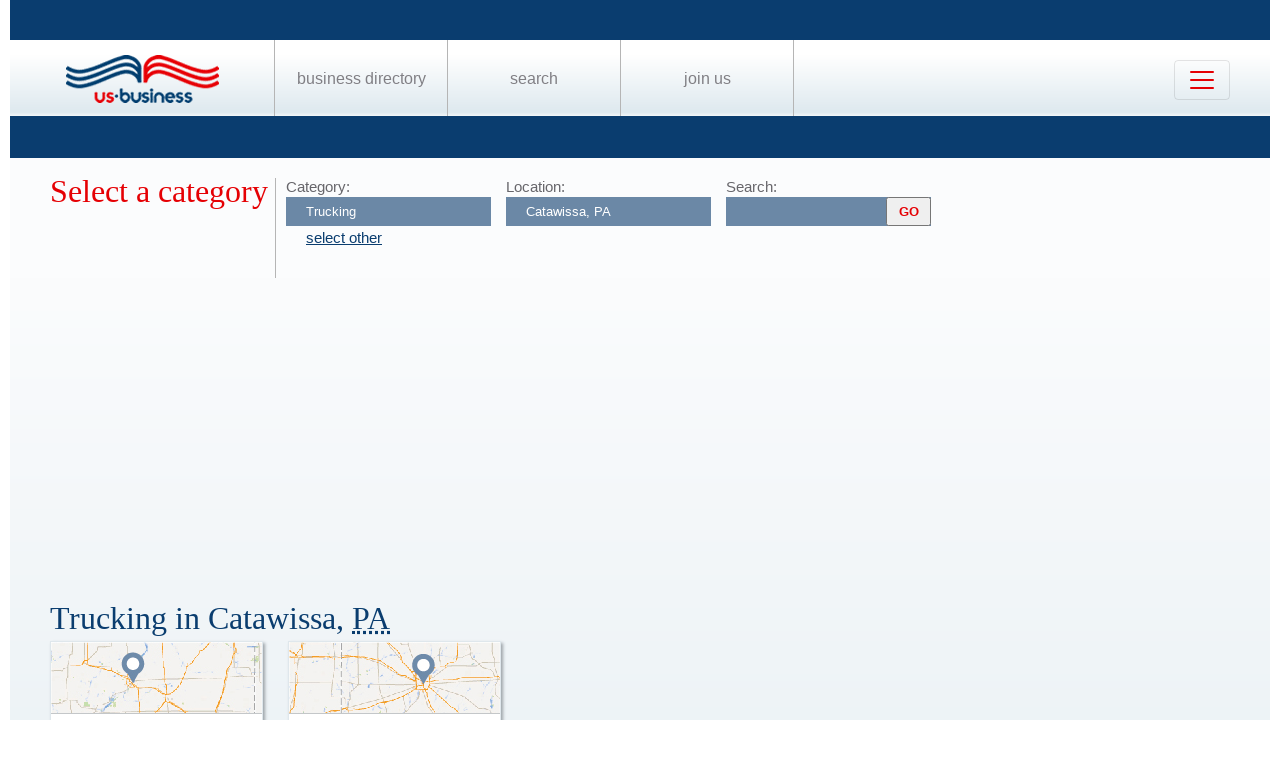

--- FILE ---
content_type: text/html; charset=utf-8
request_url: https://www.google.com/recaptcha/api2/aframe
body_size: 266
content:
<!DOCTYPE HTML><html><head><meta http-equiv="content-type" content="text/html; charset=UTF-8"></head><body><script nonce="FOUwZ21_2TJhEUCgg5Co2Q">/** Anti-fraud and anti-abuse applications only. See google.com/recaptcha */ try{var clients={'sodar':'https://pagead2.googlesyndication.com/pagead/sodar?'};window.addEventListener("message",function(a){try{if(a.source===window.parent){var b=JSON.parse(a.data);var c=clients[b['id']];if(c){var d=document.createElement('img');d.src=c+b['params']+'&rc='+(localStorage.getItem("rc::a")?sessionStorage.getItem("rc::b"):"");window.document.body.appendChild(d);sessionStorage.setItem("rc::e",parseInt(sessionStorage.getItem("rc::e")||0)+1);localStorage.setItem("rc::h",'1764661618561');}}}catch(b){}});window.parent.postMessage("_grecaptcha_ready", "*");}catch(b){}</script></body></html>